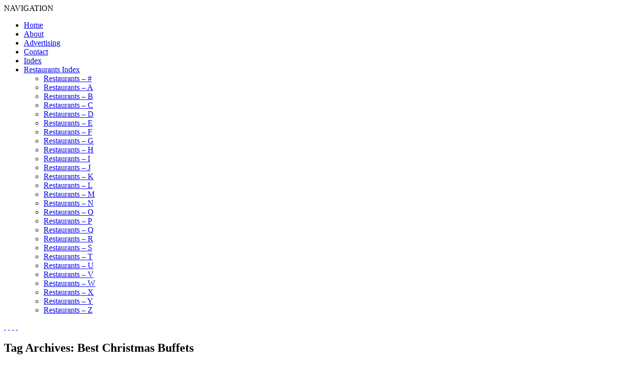

--- FILE ---
content_type: text/html; charset=UTF-8
request_url: https://www.ladyironchef.com/tag/best-christmas-buffets/
body_size: 9850
content:
<!DOCTYPE html>
<!--[if IE 6]>
<html id="ie6" lang="en-US" prefix="og: http://ogp.me/ns# fb: http://ogp.me/ns/fb#">
<![endif]-->
<!--[if IE 7]>
<html id="ie7" lang="en-US" prefix="og: http://ogp.me/ns# fb: http://ogp.me/ns/fb#">
<![endif]-->
<!--[if IE 8]>
<html id="ie8" lang="en-US" prefix="og: http://ogp.me/ns# fb: http://ogp.me/ns/fb#">
<![endif]-->
<!--[if !(IE 6) | !(IE 7) | !(IE 8)  ]><!-->
<html lang="en-US" prefix="og: http://ogp.me/ns# fb: http://ogp.me/ns/fb#">
<!--<![endif]-->
<head>
<meta charset="UTF-8" />
<meta name="viewport" content="width=device-width" />
<title>Best Christmas Buffets | ladyironchef</title>
<link rel="profile" href="https://gmpg.org/xfn/11" />
<link href='https://fonts.googleapis.com/css?family=Libre+Baskerville' rel='stylesheet' type='text/css'>
<link href='https://fonts.googleapis.com/css?family=Montserrat' rel='stylesheet' type='text/css'>
<link href='https://fonts.googleapis.com/css?family=Lato:400,300,700' rel='stylesheet' type='text/css'>
<link rel="stylesheet" type="text/css" media="all" href="https://www.ladyironchef.com/wp-content/themes/ladyironchef-2014/style.css?v=312445807" />
<link rel="pingback" href="https://www.ladyironchef.com/xmlrpc.php" />

<link rel="shortcut icon" href="https://www.ladyironchef.com/wp-content/uploads/2018/10/layironchef.png">

<!--[if lt IE 9]>
<script src="https://www.ladyironchef.com/wp-content/themes/ladyironchef-2014/js/html5.js" type="text/javascript"></script>
<![endif]-->
<link rel="alternate" type="application/rss+xml" title="ladyironchef &raquo; Feed" href="https://www.ladyironchef.com/feed/" />
<link rel="alternate" type="application/rss+xml" title="ladyironchef &raquo; Comments Feed" href="https://www.ladyironchef.com/comments/feed/" />
<link rel="alternate" type="application/rss+xml" title="ladyironchef &raquo; Best Christmas Buffets Tag Feed" href="https://www.ladyironchef.com/tag/best-christmas-buffets/feed/" />
<link rel='stylesheet' id='st-widget-css'  href='https://www.ladyironchef.com/wp-content/plugins/share-this/css/style.css?ver=3.5.1' type='text/css' media='all' />
<script>if (document.location.protocol != "https:") {document.location = document.URL.replace(/^http:/i, "https:");}</script><link rel="EditURI" type="application/rsd+xml" title="RSD" href="https://www.ladyironchef.com/xmlrpc.php?rsd" />
<link rel="wlwmanifest" type="application/wlwmanifest+xml" href="https://www.ladyironchef.com/wp-includes/wlwmanifest.xml" /> 
<meta name="generator" content="WordPress 3.5.1" />
<script charset="utf-8" type="text/javascript">var switchTo5x=true;</script><script charset="utf-8" type="text/javascript" id="st_insights_js" src="https://ws.sharethis.com/button/buttons.js?publisher=9ffdbe6d-59d3-4d3b-a4bb-77718b401d59&amp;product=sharethis-wordpress&amp;wordpress_version=3.5.1"></script><script type="text/javascript">stLight.options({publisher:'9ffdbe6d-59d3-4d3b-a4bb-77718b401d59'});var st_type='wordpress3.5.1';</script>
<!-- Facebook Pixel Code -->
<script type='text/javascript'>
!function(f,b,e,v,n,t,s){if(f.fbq)return;n=f.fbq=function(){n.callMethod?
n.callMethod.apply(n,arguments):n.queue.push(arguments)};if(!f._fbq)f._fbq=n;
n.push=n;n.loaded=!0;n.version='2.0';n.queue=[];t=b.createElement(e);t.async=!0;
t.src=v;s=b.getElementsByTagName(e)[0];s.parentNode.insertBefore(t,s)}(window,
document,'script','https://connect.facebook.net/en_US/fbevents.js');
</script>
<!-- End Facebook Pixel Code -->
<script type='text/javascript'>
  fbq('init', '711679499560586', {}, {
    "agent": "wordpress-3.5.1-2.0.2"
});
</script><script type='text/javascript'>
  fbq('track', 'PageView', []);
</script>
<!-- Facebook Pixel Code -->
<noscript>
<img height="1" width="1" style="display:none" alt="fbpx"
src="https://www.facebook.com/tr?id=711679499560586&ev=PageView&noscript=1" />
</noscript>
<!-- End Facebook Pixel Code -->
<!-- All in one Favicon 4.7 --><link rel="shortcut icon" href="https://www.ladyironchef.com/wp-content/uploads/2020/02/ladyironchef-favicon.jpg" />

<!-- All in One SEO Pack 2.0.2 by Michael Torbert of Semper Fi Web Design[595,639] -->
<link rel="canonical" href="https://www.ladyironchef.com/tag/best-christmas-buffets/" />
<!-- /all in one seo pack -->
<style type="text/css" id="custom-background-css">
body.custom-background { background-color: #ffffff; }
</style>

<!-- START - Open Graph and Twitter Card Tags 3.1.1 -->
 <!-- Facebook Open Graph -->
  <meta property="og:locale" content="en_US"/>
  <meta property="og:site_name" content="ladyironchef"/>
  <meta property="og:title" content="Best Christmas Buffets"/>
  <meta property="og:url" content="https://www.ladyironchef.com/tag/best-christmas-buffets/"/>
  <meta property="og:type" content="article"/>
  <meta property="og:description" content="Singapore&#039;s Top Food &amp; Travel Website"/>
  <meta property="article:publisher" content="https://www.facebook.com/ladyironchef"/>
 <!-- Google+ / Schema.org -->
 <!-- Twitter Cards -->
  <meta name="twitter:title" content="Best Christmas Buffets"/>
  <meta name="twitter:url" content="https://www.ladyironchef.com/tag/best-christmas-buffets/"/>
  <meta name="twitter:description" content="Singapore&#039;s Top Food &amp; Travel Website"/>
  <meta name="twitter:card" content="summary_large_image"/>
 <!-- SEO -->
 <!-- Misc. tags -->
 <!-- is_tag -->
<!-- END - Open Graph and Twitter Card Tags 3.1.1 -->
	
</head>

<script type="text/javascript">

  var _gaq = _gaq || [];
  _gaq.push(['_setAccount', 'UA-3727608-3']);
  _gaq.push(['_trackPageview']);

  (function() {
    var ga = document.createElement('script'); ga.type = 'text/javascript'; ga.async = true;
    ga.src = ('https:' == document.location.protocol ? 'https://ssl' : 'http://www') + '.google-analytics.com/ga.js';
    var s = document.getElementsByTagName('script')[0]; s.parentNode.insertBefore(ga, s);
  })();

</script>

<meta name="blogcatalog" content="9BC9700052" /> 


<body data-rsssl=1 class="archive tag tag-best-christmas-buffets tag-16413 custom-background two-column right-sidebar">

<a href="" id="body_ad" target="_blank()"></a>

</div>




<div id="header-advert-mobile" class="header">


</div>

<div id="header-advert" class="header inner">


</div>


<div id="header-logo-box" class="header inner">

			<a href="https://www.ladyironchef.com/" id="header-logo"></a>

</div>

<div id="header-nav" class="header inner">
	<div id="handle">NAVIGATION</div>
	<nav id="access" role="navigation">
				<div class="menu"><ul><li ><a href="https://www.ladyironchef.com/" title="Home">Home</a></li><li class="page_item page-item-2"><a href="https://www.ladyironchef.com/about/">About</a></li><li class="page_item page-item-520"><a href="https://www.ladyironchef.com/advertising/">Advertising</a></li><li class="page_item page-item-711"><a href="https://www.ladyironchef.com/contact/">Contact</a></li><li class="page_item page-item-261"><a href="https://www.ladyironchef.com/delicious/">Index</a></li><li class="page_item page-item-25754"><a href="https://www.ladyironchef.com/restaurants-index/">Restaurants Index</a><ul class='children'><li class="page_item page-item-26539"><a href="https://www.ladyironchef.com/restaurants-index/restaurants-n/">Restaurants &#8211; #</a></li><li class="page_item page-item-26543"><a href="https://www.ladyironchef.com/restaurants-index/restaurants/">Restaurants &#8211; A</a></li><li class="page_item page-item-26546"><a href="https://www.ladyironchef.com/restaurants-index/restaurants-2/">Restaurants &#8211; B</a></li><li class="page_item page-item-26548"><a href="https://www.ladyironchef.com/restaurants-index/restaurants-3/">Restaurants &#8211; C</a></li><li class="page_item page-item-26550"><a href="https://www.ladyironchef.com/restaurants-index/restaurants-4/">Restaurants &#8211; D</a></li><li class="page_item page-item-26552"><a href="https://www.ladyironchef.com/restaurants-index/restaurants-5/">Restaurants &#8211; E</a></li><li class="page_item page-item-26555"><a href="https://www.ladyironchef.com/restaurants-index/restaurants-6/">Restaurants &#8211; F</a></li><li class="page_item page-item-26561"><a href="https://www.ladyironchef.com/restaurants-index/restaurants-7/">Restaurants &#8211; G</a></li><li class="page_item page-item-26563"><a href="https://www.ladyironchef.com/restaurants-index/restaurants-8/">Restaurants &#8211; H</a></li><li class="page_item page-item-26565"><a href="https://www.ladyironchef.com/restaurants-index/restaurants-9/">Restaurants &#8211; I</a></li><li class="page_item page-item-26567"><a href="https://www.ladyironchef.com/restaurants-index/restaurants-10/">Restaurants &#8211; J</a></li><li class="page_item page-item-26570"><a href="https://www.ladyironchef.com/restaurants-index/restaurants-11/">Restaurants &#8211; K</a></li><li class="page_item page-item-26572"><a href="https://www.ladyironchef.com/restaurants-index/restaurants-12/">Restaurants &#8211; L</a></li><li class="page_item page-item-26574"><a href="https://www.ladyironchef.com/restaurants-index/restaurants-13/">Restaurants &#8211; M</a></li><li class="page_item page-item-26576"><a href="https://www.ladyironchef.com/restaurants-index/restaurants-14/">Restaurants &#8211; N</a></li><li class="page_item page-item-26578"><a href="https://www.ladyironchef.com/restaurants-index/restaurants-15/">Restaurants &#8211; O</a></li><li class="page_item page-item-26580"><a href="https://www.ladyironchef.com/restaurants-index/restaurants-16/">Restaurants &#8211; P</a></li><li class="page_item page-item-26582"><a href="https://www.ladyironchef.com/restaurants-index/restaurants-17/">Restaurants &#8211; Q</a></li><li class="page_item page-item-26584"><a href="https://www.ladyironchef.com/restaurants-index/restaurants-18/">Restaurants &#8211; R</a></li><li class="page_item page-item-26586"><a href="https://www.ladyironchef.com/restaurants-index/restaurants-19/">Restaurants &#8211; S</a></li><li class="page_item page-item-26588"><a href="https://www.ladyironchef.com/restaurants-index/restaurants-20/">Restaurants &#8211; T</a></li><li class="page_item page-item-26590"><a href="https://www.ladyironchef.com/restaurants-index/restaurants-21/">Restaurants &#8211; U</a></li><li class="page_item page-item-26592"><a href="https://www.ladyironchef.com/restaurants-index/restaurants-22/">Restaurants &#8211; V</a></li><li class="page_item page-item-26594"><a href="https://www.ladyironchef.com/restaurants-index/restaurants-23/">Restaurants &#8211; W</a></li><li class="page_item page-item-26596"><a href="https://www.ladyironchef.com/restaurants-index/restaurants-24/">Restaurants &#8211; X</a></li><li class="page_item page-item-26598"><a href="https://www.ladyironchef.com/restaurants-index/restaurants-25/">Restaurants &#8211; Y</a></li><li class="page_item page-item-26600"><a href="https://www.ladyironchef.com/restaurants-index/restaurants-26/">Restaurants &#8211; Z</a></li></ul></li></ul></div>
	</nav><!-- #access -->
</div>




<div id="page" class="hfeed">
	<header id="branding" role="banner">

			<div id="social-icons">
				<a href="https://pinterest.com/source/ladyironchef.com/" id="icon-pint" target="_blank">&nbsp;</a>
				<a href="https://instagram.com/ladyironchef" id="icon-inst" target="_blank">&nbsp;</a>
				<a href="https://twitter.com/ladyironchef" id="icon-tw" target="_blank">&nbsp;</a>
				<a href="https://www.facebook.com/ladyironchef" id="icon-fb" target="_blank">&nbsp;</a>
			</div>

	</header><!-- #branding -->


	<div id="main">
		<section id="primary">
			<div id="content" role="main">

			
				<header class="page-header">
					<h1 class="page-title">Tag Archives: <span>Best Christmas Buffets</span></h1>

									</header>

				
								
					
	<article id="post-207621" class="post-207621 post type-post status-publish format-standard hentry category-restaurants tag-a-la-carte-buffet tag-a-la-carte-buffet-singapore tag-affordable-buffet-singapore tag-affordable-buffets-in-singapore tag-all-you-can-eat-buffet-singapore tag-best-buffet-in-singapore tag-best-buffet-restaurants-in-singapore tag-best-buffet-restaurants-singapore tag-best-christmas-buffets tag-best-christmas-buffets-in-singapore tag-best-festive-buffets tag-best-festive-buffets-in-singapore tag-buffet-restaurants-in-singapore tag-buffet-restaurants-singapore tag-christmas-buffet tag-christmas-buffet-in-singapore tag-christmas-buffets-in-singapore tag-festive-buffet-singapore tag-festive-buffets-in-singapore tag-parkroyal-on-kitchener-road tag-parkroyal-on-kitchener-road-restaurant tag-spice-brasserie">
		<header class="entry-header">

						<h1 class="entry-title"><a href="https://www.ladyironchef.com/2020/12/parkroyal-kitchener-road-asian-street-buffet/" title="Permalink to Spice Brasserie&#8217;s Festive Buffet &#8211; Turkey, Mai Ya Tang Ham, Black Char Siew &amp; Crispy Pork" rel="bookmark">Spice Brasserie&#8217;s Festive Buffet &#8211; Turkey, Mai Ya Tang Ham, Black Char Siew &#038; Crispy Pork</a></h1>
			
						<div class="entry-meta">

				<a class="time" href="https://www.ladyironchef.com/2020/12/parkroyal-kitchener-road-asian-street-buffet/" rel="bookmark"><time class="entry-date" datetime="2020-12-20T11:45:52+00:00" pubdate>December 20, 2020</time></a><span class="by-author"> <span class="sep"> by </span> <span class="author vcard"><a class="url fn n" href="https://www.ladyironchef.com/author/ladyironchef/" title="View all posts by ladyironchef" rel="author">ladyironchef</a></span></span>
									/ <a href="https://www.ladyironchef.com/2020/12/parkroyal-kitchener-road-asian-street-buffet/#respond" title="Comment on Spice Brasserie&#8217;s Festive Buffet &#8211; Turkey, Mai Ya Tang Ham, Black Char Siew &amp; Crispy Pork">No Comments</a>				
				<br />
			</div><!-- .entry-meta -->
			
		</header><!-- .entry-header -->

				<div class="entry-content">
			<p style="text-align: justify;"><img class="alignnone size-full wp-image-207668" alt="Spice Brasserie Festive Buffet 2020" src="https://www.ladyironchef.com/wp-content/uploads/2020/12/Spice-Brasserie-Festive-Buffet-2020.jpg" width="1200" height="630" /></p>
<p style="text-align: justify;">Spice Brasserie at PARKROYAL on Kitchener Road has reopened its doors and we are all ready for their Christmas buffet. It has become a tradition for us to dine at Spice Brasserie every Christmas, and we are glad that despite the pandemic, this year is no exception.</p>
<p style="text-align: justify;">Helmed by Executive Chef Robert Chan, a buffet affair at Spice Brasserie is a satisfying one that does not require you to break the bank. With safety measures in place, it will be an a la carte buffet instead. But this is not a shortchange, by any means. If any, everything will be plated and served to you and you can truly dine comfortably in your space.</p>
<p style="text-align: justify;">The cherry on top? You can quote “Ladyironchef” to enjoy 25% off Spice Brasserie’s buffet when you make your reservations. &#8216;Tis the season to be jolly and to feast!</p>
<p style="text-align: justify;"> <a href="https://www.ladyironchef.com/2020/12/parkroyal-kitchener-road-asian-street-buffet/#more-207621" class="more-link">READ ON</a></p>
<p class="no-break"><span class='st_facebook_hcount' st_title='Spice Brasserie&#8217;s Festive Buffet &#8211; Turkey, Mai Ya Tang Ham, Black Char Siew &#038; Crispy Pork' st_url='https://www.ladyironchef.com/2020/12/parkroyal-kitchener-road-asian-street-buffet/'></span><span class='st_fblike_hcount' st_title='Spice Brasserie&#8217;s Festive Buffet &#8211; Turkey, Mai Ya Tang Ham, Black Char Siew &#038; Crispy Pork' st_url='https://www.ladyironchef.com/2020/12/parkroyal-kitchener-road-asian-street-buffet/'></span></p>					</div><!-- .entry-content -->
		

<div id="social-links">
</div>

		<footer class="footer-entry-meta">


		</footer><!-- #entry-meta -->
	</article><!-- #post-207621 -->



				
					
	<article id="post-191312" class="post-191312 post type-post status-publish format-standard hentry category-central-singapore category-advertorial category-restaurants tag-beach-road-kitchen-buffet tag-best-brunch-buffets-in-singapore tag-best-buffets-in-singapore tag-best-christmas-buffets tag-best-dessert-buffet-in-singapore tag-best-hotel-buffets-in-singapore tag-best-restaurants-in-cbd tag-best-restaurants-in-singapore tag-best-restaurants-in-town tag-best-seafood-buffet-in-singapore tag-best-sunday-brunch-in-singapore tag-buffet-guide-singapore tag-cbd-buffet-singapore tag-christmas-buffets-singapore tag-festive-buffets-in-singapore tag-holiday-buffets-singapore tag-jw-marriott-singapore-south-beach tag-seafood-buffet-in-singapore tag-town-buffet-singapore">
		<header class="entry-header">

						<h1 class="entry-title"><a href="https://www.ladyironchef.com/2019/12/jw-marriott-singapore-festive-buffet/" title="Permalink to Beach Road Kitchen &#8211; A Hearty Festive Buffet Filled With Traditional Christmas Goodies" rel="bookmark">Beach Road Kitchen &#8211; A Hearty Festive Buffet Filled With Traditional Christmas Goodies</a></h1>
			
						<div class="entry-meta">

				<a class="time" href="https://www.ladyironchef.com/2019/12/jw-marriott-singapore-festive-buffet/" rel="bookmark"><time class="entry-date" datetime="2019-12-02T16:50:06+00:00" pubdate>December 2, 2019</time></a><span class="by-author"> <span class="sep"> by </span> <span class="author vcard"><a class="url fn n" href="https://www.ladyironchef.com/author/natasha-ng/" title="View all posts by Natasha Ng" rel="author">Natasha Ng</a></span></span>
									/ <a href="https://www.ladyironchef.com/2019/12/jw-marriott-singapore-festive-buffet/#respond" title="Comment on Beach Road Kitchen &#8211; A Hearty Festive Buffet Filled With Traditional Christmas Goodies">No Comments</a>				
				<br />
			</div><!-- .entry-meta -->
			
		</header><!-- .entry-header -->

				<div class="entry-content">
			<p><img class="alignnone size-full wp-image-191313" alt="South beach jw marriott xmas group shot" src="https://www.ladyironchef.com/wp-content/uploads/2019/11/group-shot-2.jpg" width="710" height="493" /></p>
<p style="text-align: justify;">If you were to think of three things that encapsulate Christmas, it would most probably be family, presents and of course, the most amazing festive food! Christmas is the last holiday of the year, so it&#8217;s the perfect time to let loose and indulge one last time before the year ends!</p>
<p style="text-align: justify;">This holiday season, JW Marriott Singapore South Beach&#8217;s very own Beach Road Kitchen has prepared a wonderful festive buffet filled with traditional festive flair. This year-end affair has Beach Road Kitchen chefs sparing no effort to tickle your tastebuds with a luxurious spread of quintessential festive roasts, seafood and mouth-watering desserts.</p>
<p style="text-align: justify;">Expect freshly-carved Slow Roasted Turkey with a Signature Gravy and Cranberry Sauce and a sumptuous Honey Glazed Gammon Bone-In Ham as their festive highlights. Luxuriate in Beach Road Kitchen&#8217;s temperature-controlled seafood haven where you can find Chilled Poached Prawns and freshly-shucked Oysters. You can also watch skilled chefs cook your food à la minute at several live stations.</p>
<p style="text-align: justify;">With this festive buffet, you&#8217;re in for a jolly good time with friends and family. To make your gift of bountiful food and precious time this season even more meaningful, quote &#8216;ladyironchef&#8217; for 50% off 2nd diner when you make a reservation at Beach Road Kitchen.</p>
<p style="text-align: justify;"> <a href="https://www.ladyironchef.com/2019/12/jw-marriott-singapore-festive-buffet/#more-191312" class="more-link">READ ON</a></p>
<p class="no-break"><span class='st_facebook_hcount' st_title='Beach Road Kitchen &#8211; A Hearty Festive Buffet Filled With Traditional Christmas Goodies' st_url='https://www.ladyironchef.com/2019/12/jw-marriott-singapore-festive-buffet/'></span><span class='st_fblike_hcount' st_title='Beach Road Kitchen &#8211; A Hearty Festive Buffet Filled With Traditional Christmas Goodies' st_url='https://www.ladyironchef.com/2019/12/jw-marriott-singapore-festive-buffet/'></span></p>					</div><!-- .entry-content -->
		

<div id="social-links">
</div>

		<footer class="footer-entry-meta">


		</footer><!-- #entry-meta -->
	</article><!-- #post-191312 -->



				
					
	<article id="post-192548" class="post-192548 post type-post status-publish format-standard hentry category-central-singapore category-advertorial category-index-g category-restaurants tag-2019-christmas-buffets tag-best-buffet-in-singapore tag-best-buffet-restaurants-in-singapore tag-best-christmas-buffets tag-best-christmas-buffets-in-singapore tag-ginger tag-ginger-at-parkroyal-on-beach-road tag-ginger-buffet tag-ginger-chilli-crab tag-ginger-christmas-ginger-christmas-buffet tag-ginger-festive-buffet tag-ginger-parkroyal tag-ginger-singapore tag-gingere-christmas">
		<header class="entry-header">

						<h1 class="entry-title"><a href="https://www.ladyironchef.com/2019/11/ginger-festive-buffet-2019/" title="Permalink to Ginger’s Merry Feasting Buffet – Festive Treats &amp; Crabs From 9 Dec 2019 To 1 Jan 2020" rel="bookmark">Ginger’s Merry Feasting Buffet – Festive Treats &#038; Crabs From 9 Dec 2019 To 1 Jan 2020</a></h1>
			
						<div class="entry-meta">

				<a class="time" href="https://www.ladyironchef.com/2019/11/ginger-festive-buffet-2019/" rel="bookmark"><time class="entry-date" datetime="2019-11-28T16:57:11+00:00" pubdate>November 28, 2019</time></a><span class="by-author"> <span class="sep"> by </span> <span class="author vcard"><a class="url fn n" href="https://www.ladyironchef.com/author/melesa-wong/" title="View all posts by Melesa Wong" rel="author">Melesa Wong</a></span></span>
									/ <a href="https://www.ladyironchef.com/2019/11/ginger-festive-buffet-2019/#respond" title="Comment on Ginger’s Merry Feasting Buffet – Festive Treats &amp; Crabs From 9 Dec 2019 To 1 Jan 2020">No Comments</a>				
				<br />
			</div><!-- .entry-meta -->
			
		</header><!-- .entry-header -->

				<div class="entry-content">
			<p><img class="alignnone size-full wp-image-192549" alt="Ginger Banner Plain" src="https://www.ladyironchef.com/wp-content/uploads/2019/11/Ginger-Banner-Plain.jpg" width="710" height="473" /></p>
<p style="text-align: justify;">It is nearly the most wonderful time of the year again! With the holiday season quickly approaching, many of us are currently in the midst of shortlisting candidates to hold our celebratory feasts at. Festive buffets are a dime in a dozen, and the decision process of picking the perfect place can be a tedious one. For those who are still ambivalent, let us help you: why not usher in the year-end festivities with a merry feast at Ginger for an enthralling mix of local and international fare?</p>
<p style="text-align: justify;">What sets Ginger apart is more than the meticulous care shown in the food served. Comfortable in plating up dishes that require a variety of cooking techniques, the buffet line features a wide assortment of local and international favourites, each prepared using only the finest ingredients. Better yet, this year&#8217;s feast features a &#8216;no pork, no lard&#8217; menu for a more inclusive celebratory experience. With a team of passionate and skilful chefs at its helm, diners can expect nothing short of excellence when it comes to the quality of food.</p>
<p style="text-align: justify;">This holiday season, you can enjoy a five-hour-long brunch from 12pm to 5pm on Christmas Day and New Year&#8217;s Day, during which you can bask in the holiday cheer as you enjoy the following extensive buffet spread: a variety of seafood on ice, an assortment of cheeses, carvings, fresh grills, a live noodle station, and an absurd amount of succulent crabs. Whether you are looking to pamper yourself or share these enticing treats with your friends and family, Ginger’s specially designed Festive Buffet is a flavour experience not to be missed!</p>
<p style="text-align: justify;"><span style="text-decoration: underline;">Quote &#8216;ladyironchef&#8217; upon making your reservation to enjoy 20% OFF</span> Ginger&#8217;s festive buffet from 9 &#8211; 30 Dec 2019 (excluding 24 &amp; 25 Dec 2019) as well as 10% OFF on 24, 25, 31 Dec 2019 and 1 Jan 2020.</p>
<p> <a href="https://www.ladyironchef.com/2019/11/ginger-festive-buffet-2019/#more-192548" class="more-link">READ ON</a></p>
<p class="no-break"><span class='st_facebook_hcount' st_title='Ginger’s Merry Feasting Buffet – Festive Treats &#038; Crabs From 9 Dec 2019 To 1 Jan 2020' st_url='https://www.ladyironchef.com/2019/11/ginger-festive-buffet-2019/'></span><span class='st_fblike_hcount' st_title='Ginger’s Merry Feasting Buffet – Festive Treats &#038; Crabs From 9 Dec 2019 To 1 Jan 2020' st_url='https://www.ladyironchef.com/2019/11/ginger-festive-buffet-2019/'></span></p>					</div><!-- .entry-content -->
		

<div id="social-links">
</div>

		<footer class="footer-entry-meta">


		</footer><!-- #entry-meta -->
	</article><!-- #post-192548 -->



				
				
			
			</div><!-- #content -->
		</section><!-- #primary -->

		<div id="secondary" class="widget-area" role="complementary">

					<form method="get" id="searchform" action="https://www.ladyironchef.com/">
		<label for="s" class="assistive-text">Search</label>
		<input type="text" class="field" name="s" id="s" placeholder="Search" />
		<input type="submit" class="submit" name="submit" id="searchsubmit" value="Search" />
	</form>

			<aside id="nav_menu-3" class="widget widget_nav_menu"><h3 class="widget-title">Restaurants Index</h3><div class="menu-restaurants-menu-container"><ul id="menu-restaurants-menu" class="menu"><li id="menu-item-26602" class="menu-item menu-item-type-post_type menu-item-object-page menu-item-26602"><a href="https://www.ladyironchef.com/restaurants-index/restaurants-n/">#</a></li>
<li id="menu-item-26603" class="menu-item menu-item-type-post_type menu-item-object-page menu-item-26603"><a href="https://www.ladyironchef.com/restaurants-index/restaurants/">A</a></li>
<li id="menu-item-26604" class="menu-item menu-item-type-post_type menu-item-object-page menu-item-26604"><a href="https://www.ladyironchef.com/restaurants-index/restaurants-2/">B</a></li>
<li id="menu-item-26605" class="menu-item menu-item-type-post_type menu-item-object-page menu-item-26605"><a href="https://www.ladyironchef.com/restaurants-index/restaurants-3/">C</a></li>
<li id="menu-item-26606" class="menu-item menu-item-type-post_type menu-item-object-page menu-item-26606"><a href="https://www.ladyironchef.com/restaurants-index/restaurants-4/">D</a></li>
<li id="menu-item-26607" class="menu-item menu-item-type-post_type menu-item-object-page menu-item-26607"><a href="https://www.ladyironchef.com/restaurants-index/restaurants-5/">E</a></li>
<li id="menu-item-26608" class="menu-item menu-item-type-post_type menu-item-object-page menu-item-26608"><a href="https://www.ladyironchef.com/restaurants-index/restaurants-6/">F</a></li>
<li id="menu-item-26609" class="menu-item menu-item-type-post_type menu-item-object-page menu-item-26609"><a href="https://www.ladyironchef.com/restaurants-index/restaurants-7/">G</a></li>
<li id="menu-item-26610" class="menu-item menu-item-type-post_type menu-item-object-page menu-item-26610"><a href="https://www.ladyironchef.com/restaurants-index/restaurants-8/">H</a></li>
<li id="menu-item-26611" class="menu-item menu-item-type-post_type menu-item-object-page menu-item-26611"><a href="https://www.ladyironchef.com/restaurants-index/restaurants-9/">I</a></li>
<li id="menu-item-26612" class="menu-item menu-item-type-post_type menu-item-object-page menu-item-26612"><a href="https://www.ladyironchef.com/restaurants-index/restaurants-10/">J</a></li>
<li id="menu-item-26613" class="menu-item menu-item-type-post_type menu-item-object-page menu-item-26613"><a href="https://www.ladyironchef.com/restaurants-index/restaurants-11/">K</a></li>
<li id="menu-item-26614" class="menu-item menu-item-type-post_type menu-item-object-page menu-item-26614"><a href="https://www.ladyironchef.com/restaurants-index/restaurants-12/">L</a></li>
<li id="menu-item-26615" class="menu-item menu-item-type-post_type menu-item-object-page menu-item-26615"><a href="https://www.ladyironchef.com/restaurants-index/restaurants-13/">M</a></li>
<li id="menu-item-26616" class="menu-item menu-item-type-post_type menu-item-object-page menu-item-26616"><a href="https://www.ladyironchef.com/restaurants-index/restaurants-14/">N</a></li>
<li id="menu-item-26617" class="menu-item menu-item-type-post_type menu-item-object-page menu-item-26617"><a href="https://www.ladyironchef.com/restaurants-index/restaurants-15/">O</a></li>
<li id="menu-item-26618" class="menu-item menu-item-type-post_type menu-item-object-page menu-item-26618"><a href="https://www.ladyironchef.com/restaurants-index/restaurants-16/">P</a></li>
<li id="menu-item-26619" class="menu-item menu-item-type-post_type menu-item-object-page menu-item-26619"><a href="https://www.ladyironchef.com/restaurants-index/restaurants-17/">Q</a></li>
<li id="menu-item-26620" class="menu-item menu-item-type-post_type menu-item-object-page menu-item-26620"><a href="https://www.ladyironchef.com/restaurants-index/restaurants-18/">R</a></li>
<li id="menu-item-26621" class="menu-item menu-item-type-post_type menu-item-object-page menu-item-26621"><a href="https://www.ladyironchef.com/restaurants-index/restaurants-19/">S</a></li>
<li id="menu-item-26622" class="menu-item menu-item-type-post_type menu-item-object-page menu-item-26622"><a href="https://www.ladyironchef.com/restaurants-index/restaurants-20/">T</a></li>
<li id="menu-item-26623" class="menu-item menu-item-type-post_type menu-item-object-page menu-item-26623"><a href="https://www.ladyironchef.com/restaurants-index/restaurants-21/">U</a></li>
<li id="menu-item-26624" class="menu-item menu-item-type-post_type menu-item-object-page menu-item-26624"><a href="https://www.ladyironchef.com/restaurants-index/restaurants-22/">V</a></li>
<li id="menu-item-26625" class="menu-item menu-item-type-post_type menu-item-object-page menu-item-26625"><a href="https://www.ladyironchef.com/restaurants-index/restaurants-23/">W</a></li>
<li id="menu-item-26626" class="menu-item menu-item-type-post_type menu-item-object-page menu-item-26626"><a href="https://www.ladyironchef.com/restaurants-index/restaurants-24/">X</a></li>
<li id="menu-item-26627" class="menu-item menu-item-type-post_type menu-item-object-page menu-item-26627"><a href="https://www.ladyironchef.com/restaurants-index/restaurants-25/">Y</a></li>
<li id="menu-item-26628" class="menu-item menu-item-type-post_type menu-item-object-page menu-item-26628"><a href="https://www.ladyironchef.com/restaurants-index/restaurants-26/">Z</a></li>
</ul></div></aside><aside id="archives-2" class="widget widget_archive"><h3 class="widget-title">Archives</h3>		<select name="archive-dropdown" onchange='document.location.href=this.options[this.selectedIndex].value;'> <option value="">Select Month</option> 	<option value='https://www.ladyironchef.com/2026/01/'> January 2026 &nbsp;(1)</option>
	<option value='https://www.ladyironchef.com/2025/10/'> October 2025 &nbsp;(1)</option>
	<option value='https://www.ladyironchef.com/2025/09/'> September 2025 &nbsp;(3)</option>
	<option value='https://www.ladyironchef.com/2025/08/'> August 2025 &nbsp;(1)</option>
	<option value='https://www.ladyironchef.com/2025/07/'> July 2025 &nbsp;(2)</option>
	<option value='https://www.ladyironchef.com/2025/06/'> June 2025 &nbsp;(3)</option>
	<option value='https://www.ladyironchef.com/2025/05/'> May 2025 &nbsp;(2)</option>
	<option value='https://www.ladyironchef.com/2025/04/'> April 2025 &nbsp;(1)</option>
	<option value='https://www.ladyironchef.com/2025/03/'> March 2025 &nbsp;(4)</option>
	<option value='https://www.ladyironchef.com/2025/02/'> February 2025 &nbsp;(2)</option>
	<option value='https://www.ladyironchef.com/2025/01/'> January 2025 &nbsp;(1)</option>
	<option value='https://www.ladyironchef.com/2024/12/'> December 2024 &nbsp;(1)</option>
	<option value='https://www.ladyironchef.com/2024/09/'> September 2024 &nbsp;(4)</option>
	<option value='https://www.ladyironchef.com/2024/08/'> August 2024 &nbsp;(2)</option>
	<option value='https://www.ladyironchef.com/2024/07/'> July 2024 &nbsp;(5)</option>
	<option value='https://www.ladyironchef.com/2024/06/'> June 2024 &nbsp;(3)</option>
	<option value='https://www.ladyironchef.com/2024/05/'> May 2024 &nbsp;(2)</option>
	<option value='https://www.ladyironchef.com/2024/04/'> April 2024 &nbsp;(3)</option>
	<option value='https://www.ladyironchef.com/2024/03/'> March 2024 &nbsp;(2)</option>
	<option value='https://www.ladyironchef.com/2024/02/'> February 2024 &nbsp;(5)</option>
	<option value='https://www.ladyironchef.com/2024/01/'> January 2024 &nbsp;(5)</option>
	<option value='https://www.ladyironchef.com/2023/12/'> December 2023 &nbsp;(1)</option>
	<option value='https://www.ladyironchef.com/2023/11/'> November 2023 &nbsp;(3)</option>
	<option value='https://www.ladyironchef.com/2023/10/'> October 2023 &nbsp;(4)</option>
	<option value='https://www.ladyironchef.com/2023/09/'> September 2023 &nbsp;(4)</option>
	<option value='https://www.ladyironchef.com/2023/08/'> August 2023 &nbsp;(6)</option>
	<option value='https://www.ladyironchef.com/2023/07/'> July 2023 &nbsp;(5)</option>
	<option value='https://www.ladyironchef.com/2023/05/'> May 2023 &nbsp;(6)</option>
	<option value='https://www.ladyironchef.com/2023/04/'> April 2023 &nbsp;(5)</option>
	<option value='https://www.ladyironchef.com/2023/03/'> March 2023 &nbsp;(4)</option>
	<option value='https://www.ladyironchef.com/2023/02/'> February 2023 &nbsp;(3)</option>
	<option value='https://www.ladyironchef.com/2023/01/'> January 2023 &nbsp;(7)</option>
	<option value='https://www.ladyironchef.com/2022/12/'> December 2022 &nbsp;(6)</option>
	<option value='https://www.ladyironchef.com/2022/11/'> November 2022 &nbsp;(6)</option>
	<option value='https://www.ladyironchef.com/2022/10/'> October 2022 &nbsp;(8)</option>
	<option value='https://www.ladyironchef.com/2022/09/'> September 2022 &nbsp;(7)</option>
	<option value='https://www.ladyironchef.com/2022/08/'> August 2022 &nbsp;(4)</option>
	<option value='https://www.ladyironchef.com/2022/07/'> July 2022 &nbsp;(7)</option>
	<option value='https://www.ladyironchef.com/2022/06/'> June 2022 &nbsp;(8)</option>
	<option value='https://www.ladyironchef.com/2022/05/'> May 2022 &nbsp;(15)</option>
	<option value='https://www.ladyironchef.com/2022/04/'> April 2022 &nbsp;(12)</option>
	<option value='https://www.ladyironchef.com/2022/03/'> March 2022 &nbsp;(6)</option>
	<option value='https://www.ladyironchef.com/2022/02/'> February 2022 &nbsp;(4)</option>
	<option value='https://www.ladyironchef.com/2022/01/'> January 2022 &nbsp;(5)</option>
	<option value='https://www.ladyironchef.com/2021/12/'> December 2021 &nbsp;(15)</option>
	<option value='https://www.ladyironchef.com/2021/11/'> November 2021 &nbsp;(7)</option>
	<option value='https://www.ladyironchef.com/2021/10/'> October 2021 &nbsp;(11)</option>
	<option value='https://www.ladyironchef.com/2021/09/'> September 2021 &nbsp;(16)</option>
	<option value='https://www.ladyironchef.com/2021/08/'> August 2021 &nbsp;(17)</option>
	<option value='https://www.ladyironchef.com/2021/07/'> July 2021 &nbsp;(17)</option>
	<option value='https://www.ladyironchef.com/2021/06/'> June 2021 &nbsp;(14)</option>
	<option value='https://www.ladyironchef.com/2021/05/'> May 2021 &nbsp;(12)</option>
	<option value='https://www.ladyironchef.com/2021/04/'> April 2021 &nbsp;(19)</option>
	<option value='https://www.ladyironchef.com/2021/03/'> March 2021 &nbsp;(11)</option>
	<option value='https://www.ladyironchef.com/2021/02/'> February 2021 &nbsp;(12)</option>
	<option value='https://www.ladyironchef.com/2021/01/'> January 2021 &nbsp;(13)</option>
	<option value='https://www.ladyironchef.com/2020/12/'> December 2020 &nbsp;(29)</option>
	<option value='https://www.ladyironchef.com/2020/11/'> November 2020 &nbsp;(18)</option>
	<option value='https://www.ladyironchef.com/2020/10/'> October 2020 &nbsp;(25)</option>
	<option value='https://www.ladyironchef.com/2020/09/'> September 2020 &nbsp;(23)</option>
	<option value='https://www.ladyironchef.com/2020/08/'> August 2020 &nbsp;(21)</option>
	<option value='https://www.ladyironchef.com/2020/07/'> July 2020 &nbsp;(27)</option>
	<option value='https://www.ladyironchef.com/2020/06/'> June 2020 &nbsp;(31)</option>
	<option value='https://www.ladyironchef.com/2020/05/'> May 2020 &nbsp;(27)</option>
	<option value='https://www.ladyironchef.com/2020/04/'> April 2020 &nbsp;(34)</option>
	<option value='https://www.ladyironchef.com/2020/03/'> March 2020 &nbsp;(33)</option>
	<option value='https://www.ladyironchef.com/2020/02/'> February 2020 &nbsp;(30)</option>
	<option value='https://www.ladyironchef.com/2020/01/'> January 2020 &nbsp;(34)</option>
	<option value='https://www.ladyironchef.com/2019/12/'> December 2019 &nbsp;(38)</option>
	<option value='https://www.ladyironchef.com/2019/11/'> November 2019 &nbsp;(42)</option>
	<option value='https://www.ladyironchef.com/2019/10/'> October 2019 &nbsp;(43)</option>
	<option value='https://www.ladyironchef.com/2019/09/'> September 2019 &nbsp;(49)</option>
	<option value='https://www.ladyironchef.com/2019/08/'> August 2019 &nbsp;(41)</option>
	<option value='https://www.ladyironchef.com/2019/07/'> July 2019 &nbsp;(56)</option>
	<option value='https://www.ladyironchef.com/2019/06/'> June 2019 &nbsp;(55)</option>
	<option value='https://www.ladyironchef.com/2019/05/'> May 2019 &nbsp;(47)</option>
	<option value='https://www.ladyironchef.com/2019/04/'> April 2019 &nbsp;(32)</option>
	<option value='https://www.ladyironchef.com/2019/03/'> March 2019 &nbsp;(46)</option>
	<option value='https://www.ladyironchef.com/2019/02/'> February 2019 &nbsp;(38)</option>
	<option value='https://www.ladyironchef.com/2019/01/'> January 2019 &nbsp;(45)</option>
	<option value='https://www.ladyironchef.com/2018/12/'> December 2018 &nbsp;(29)</option>
	<option value='https://www.ladyironchef.com/2018/11/'> November 2018 &nbsp;(32)</option>
	<option value='https://www.ladyironchef.com/2018/10/'> October 2018 &nbsp;(37)</option>
	<option value='https://www.ladyironchef.com/2018/09/'> September 2018 &nbsp;(34)</option>
	<option value='https://www.ladyironchef.com/2018/08/'> August 2018 &nbsp;(37)</option>
	<option value='https://www.ladyironchef.com/2018/07/'> July 2018 &nbsp;(41)</option>
	<option value='https://www.ladyironchef.com/2018/06/'> June 2018 &nbsp;(28)</option>
	<option value='https://www.ladyironchef.com/2018/05/'> May 2018 &nbsp;(35)</option>
	<option value='https://www.ladyironchef.com/2018/04/'> April 2018 &nbsp;(39)</option>
	<option value='https://www.ladyironchef.com/2018/03/'> March 2018 &nbsp;(39)</option>
	<option value='https://www.ladyironchef.com/2018/02/'> February 2018 &nbsp;(31)</option>
	<option value='https://www.ladyironchef.com/2018/01/'> January 2018 &nbsp;(56)</option>
	<option value='https://www.ladyironchef.com/2017/12/'> December 2017 &nbsp;(41)</option>
	<option value='https://www.ladyironchef.com/2017/11/'> November 2017 &nbsp;(49)</option>
	<option value='https://www.ladyironchef.com/2017/10/'> October 2017 &nbsp;(49)</option>
	<option value='https://www.ladyironchef.com/2017/09/'> September 2017 &nbsp;(62)</option>
	<option value='https://www.ladyironchef.com/2017/08/'> August 2017 &nbsp;(62)</option>
	<option value='https://www.ladyironchef.com/2017/07/'> July 2017 &nbsp;(60)</option>
	<option value='https://www.ladyironchef.com/2017/06/'> June 2017 &nbsp;(54)</option>
	<option value='https://www.ladyironchef.com/2017/05/'> May 2017 &nbsp;(61)</option>
	<option value='https://www.ladyironchef.com/2017/04/'> April 2017 &nbsp;(49)</option>
	<option value='https://www.ladyironchef.com/2017/03/'> March 2017 &nbsp;(41)</option>
	<option value='https://www.ladyironchef.com/2017/02/'> February 2017 &nbsp;(40)</option>
	<option value='https://www.ladyironchef.com/2017/01/'> January 2017 &nbsp;(44)</option>
	<option value='https://www.ladyironchef.com/2016/12/'> December 2016 &nbsp;(52)</option>
	<option value='https://www.ladyironchef.com/2016/11/'> November 2016 &nbsp;(48)</option>
	<option value='https://www.ladyironchef.com/2016/10/'> October 2016 &nbsp;(46)</option>
	<option value='https://www.ladyironchef.com/2016/09/'> September 2016 &nbsp;(36)</option>
	<option value='https://www.ladyironchef.com/2016/08/'> August 2016 &nbsp;(36)</option>
	<option value='https://www.ladyironchef.com/2016/07/'> July 2016 &nbsp;(47)</option>
	<option value='https://www.ladyironchef.com/2016/06/'> June 2016 &nbsp;(36)</option>
	<option value='https://www.ladyironchef.com/2016/05/'> May 2016 &nbsp;(37)</option>
	<option value='https://www.ladyironchef.com/2016/04/'> April 2016 &nbsp;(39)</option>
	<option value='https://www.ladyironchef.com/2016/03/'> March 2016 &nbsp;(40)</option>
	<option value='https://www.ladyironchef.com/2016/02/'> February 2016 &nbsp;(39)</option>
	<option value='https://www.ladyironchef.com/2016/01/'> January 2016 &nbsp;(49)</option>
	<option value='https://www.ladyironchef.com/2015/12/'> December 2015 &nbsp;(66)</option>
	<option value='https://www.ladyironchef.com/2015/11/'> November 2015 &nbsp;(57)</option>
	<option value='https://www.ladyironchef.com/2015/10/'> October 2015 &nbsp;(46)</option>
	<option value='https://www.ladyironchef.com/2015/09/'> September 2015 &nbsp;(46)</option>
	<option value='https://www.ladyironchef.com/2015/08/'> August 2015 &nbsp;(50)</option>
	<option value='https://www.ladyironchef.com/2015/07/'> July 2015 &nbsp;(61)</option>
	<option value='https://www.ladyironchef.com/2015/06/'> June 2015 &nbsp;(41)</option>
	<option value='https://www.ladyironchef.com/2015/05/'> May 2015 &nbsp;(25)</option>
	<option value='https://www.ladyironchef.com/2015/04/'> April 2015 &nbsp;(27)</option>
	<option value='https://www.ladyironchef.com/2015/03/'> March 2015 &nbsp;(26)</option>
	<option value='https://www.ladyironchef.com/2015/02/'> February 2015 &nbsp;(24)</option>
	<option value='https://www.ladyironchef.com/2015/01/'> January 2015 &nbsp;(27)</option>
	<option value='https://www.ladyironchef.com/2014/12/'> December 2014 &nbsp;(28)</option>
	<option value='https://www.ladyironchef.com/2014/11/'> November 2014 &nbsp;(30)</option>
	<option value='https://www.ladyironchef.com/2014/10/'> October 2014 &nbsp;(27)</option>
	<option value='https://www.ladyironchef.com/2014/09/'> September 2014 &nbsp;(26)</option>
	<option value='https://www.ladyironchef.com/2014/08/'> August 2014 &nbsp;(27)</option>
	<option value='https://www.ladyironchef.com/2014/07/'> July 2014 &nbsp;(27)</option>
	<option value='https://www.ladyironchef.com/2014/06/'> June 2014 &nbsp;(23)</option>
	<option value='https://www.ladyironchef.com/2014/05/'> May 2014 &nbsp;(20)</option>
	<option value='https://www.ladyironchef.com/2014/04/'> April 2014 &nbsp;(19)</option>
	<option value='https://www.ladyironchef.com/2014/03/'> March 2014 &nbsp;(18)</option>
	<option value='https://www.ladyironchef.com/2014/02/'> February 2014 &nbsp;(20)</option>
	<option value='https://www.ladyironchef.com/2014/01/'> January 2014 &nbsp;(21)</option>
	<option value='https://www.ladyironchef.com/2013/12/'> December 2013 &nbsp;(26)</option>
	<option value='https://www.ladyironchef.com/2013/11/'> November 2013 &nbsp;(22)</option>
	<option value='https://www.ladyironchef.com/2013/10/'> October 2013 &nbsp;(22)</option>
	<option value='https://www.ladyironchef.com/2013/09/'> September 2013 &nbsp;(22)</option>
	<option value='https://www.ladyironchef.com/2013/08/'> August 2013 &nbsp;(19)</option>
	<option value='https://www.ladyironchef.com/2013/07/'> July 2013 &nbsp;(22)</option>
	<option value='https://www.ladyironchef.com/2013/06/'> June 2013 &nbsp;(22)</option>
	<option value='https://www.ladyironchef.com/2013/05/'> May 2013 &nbsp;(22)</option>
	<option value='https://www.ladyironchef.com/2013/04/'> April 2013 &nbsp;(22)</option>
	<option value='https://www.ladyironchef.com/2013/03/'> March 2013 &nbsp;(21)</option>
	<option value='https://www.ladyironchef.com/2013/02/'> February 2013 &nbsp;(24)</option>
	<option value='https://www.ladyironchef.com/2013/01/'> January 2013 &nbsp;(22)</option>
	<option value='https://www.ladyironchef.com/2012/12/'> December 2012 &nbsp;(24)</option>
	<option value='https://www.ladyironchef.com/2012/11/'> November 2012 &nbsp;(19)</option>
	<option value='https://www.ladyironchef.com/2012/10/'> October 2012 &nbsp;(16)</option>
	<option value='https://www.ladyironchef.com/2012/09/'> September 2012 &nbsp;(22)</option>
	<option value='https://www.ladyironchef.com/2012/08/'> August 2012 &nbsp;(27)</option>
	<option value='https://www.ladyironchef.com/2012/07/'> July 2012 &nbsp;(24)</option>
	<option value='https://www.ladyironchef.com/2012/06/'> June 2012 &nbsp;(18)</option>
	<option value='https://www.ladyironchef.com/2012/05/'> May 2012 &nbsp;(18)</option>
	<option value='https://www.ladyironchef.com/2012/04/'> April 2012 &nbsp;(15)</option>
	<option value='https://www.ladyironchef.com/2012/03/'> March 2012 &nbsp;(16)</option>
	<option value='https://www.ladyironchef.com/2012/02/'> February 2012 &nbsp;(14)</option>
	<option value='https://www.ladyironchef.com/2012/01/'> January 2012 &nbsp;(18)</option>
	<option value='https://www.ladyironchef.com/2011/12/'> December 2011 &nbsp;(18)</option>
	<option value='https://www.ladyironchef.com/2011/11/'> November 2011 &nbsp;(15)</option>
	<option value='https://www.ladyironchef.com/2011/10/'> October 2011 &nbsp;(16)</option>
	<option value='https://www.ladyironchef.com/2011/09/'> September 2011 &nbsp;(14)</option>
	<option value='https://www.ladyironchef.com/2011/08/'> August 2011 &nbsp;(16)</option>
	<option value='https://www.ladyironchef.com/2011/07/'> July 2011 &nbsp;(14)</option>
	<option value='https://www.ladyironchef.com/2011/06/'> June 2011 &nbsp;(14)</option>
	<option value='https://www.ladyironchef.com/2011/05/'> May 2011 &nbsp;(18)</option>
	<option value='https://www.ladyironchef.com/2011/04/'> April 2011 &nbsp;(13)</option>
	<option value='https://www.ladyironchef.com/2011/03/'> March 2011 &nbsp;(16)</option>
	<option value='https://www.ladyironchef.com/2011/02/'> February 2011 &nbsp;(15)</option>
	<option value='https://www.ladyironchef.com/2011/01/'> January 2011 &nbsp;(18)</option>
	<option value='https://www.ladyironchef.com/2010/12/'> December 2010 &nbsp;(18)</option>
	<option value='https://www.ladyironchef.com/2010/11/'> November 2010 &nbsp;(18)</option>
	<option value='https://www.ladyironchef.com/2010/10/'> October 2010 &nbsp;(16)</option>
	<option value='https://www.ladyironchef.com/2010/09/'> September 2010 &nbsp;(20)</option>
	<option value='https://www.ladyironchef.com/2010/08/'> August 2010 &nbsp;(5)</option>
	<option value='https://www.ladyironchef.com/2010/07/'> July 2010 &nbsp;(10)</option>
	<option value='https://www.ladyironchef.com/2010/06/'> June 2010 &nbsp;(4)</option>
	<option value='https://www.ladyironchef.com/2010/05/'> May 2010 &nbsp;(6)</option>
	<option value='https://www.ladyironchef.com/2010/04/'> April 2010 &nbsp;(3)</option>
	<option value='https://www.ladyironchef.com/2010/03/'> March 2010 &nbsp;(2)</option>
	<option value='https://www.ladyironchef.com/2010/02/'> February 2010 &nbsp;(4)</option>
	<option value='https://www.ladyironchef.com/2010/01/'> January 2010 &nbsp;(4)</option>
	<option value='https://www.ladyironchef.com/2009/12/'> December 2009 &nbsp;(9)</option>
	<option value='https://www.ladyironchef.com/2009/11/'> November 2009 &nbsp;(2)</option>
	<option value='https://www.ladyironchef.com/2009/09/'> September 2009 &nbsp;(2)</option>
	<option value='https://www.ladyironchef.com/2009/08/'> August 2009 &nbsp;(3)</option>
	<option value='https://www.ladyironchef.com/2009/07/'> July 2009 &nbsp;(2)</option>
	<option value='https://www.ladyironchef.com/2009/06/'> June 2009 &nbsp;(2)</option>
	<option value='https://www.ladyironchef.com/2009/05/'> May 2009 &nbsp;(3)</option>
	<option value='https://www.ladyironchef.com/2009/04/'> April 2009 &nbsp;(1)</option>
	<option value='https://www.ladyironchef.com/2009/03/'> March 2009 &nbsp;(3)</option>
	<option value='https://www.ladyironchef.com/2009/02/'> February 2009 &nbsp;(10)</option>
	<option value='https://www.ladyironchef.com/2009/01/'> January 2009 &nbsp;(1)</option>
	<option value='https://www.ladyironchef.com/2008/12/'> December 2008 &nbsp;(3)</option>
	<option value='https://www.ladyironchef.com/2008/11/'> November 2008 &nbsp;(7)</option>
	<option value='https://www.ladyironchef.com/2008/10/'> October 2008 &nbsp;(4)</option>
	<option value='https://www.ladyironchef.com/2008/09/'> September 2008 &nbsp;(3)</option>
	<option value='https://www.ladyironchef.com/2008/08/'> August 2008 &nbsp;(1)</option>
	<option value='https://www.ladyironchef.com/2008/07/'> July 2008 &nbsp;(8)</option>
	<option value='https://www.ladyironchef.com/2008/06/'> June 2008 &nbsp;(11)</option>
	<option value='https://www.ladyironchef.com/2008/05/'> May 2008 &nbsp;(6)</option>
	<option value='https://www.ladyironchef.com/2008/04/'> April 2008 &nbsp;(4)</option>
	<option value='https://www.ladyironchef.com/2008/03/'> March 2008 &nbsp;(3)</option>
	<option value='https://www.ladyironchef.com/2008/02/'> February 2008 &nbsp;(4)</option>
	<option value='https://www.ladyironchef.com/2008/01/'> January 2008 &nbsp;(1)</option>
	<option value='https://www.ladyironchef.com/2007/11/'> November 2007 &nbsp;(4)</option>
	<option value='https://www.ladyironchef.com/2007/10/'> October 2007 &nbsp;(1)</option>
	<option value='https://www.ladyironchef.com/2007/09/'> September 2007 &nbsp;(3)</option>
	<option value='https://www.ladyironchef.com/2007/08/'> August 2007 &nbsp;(1)</option>
	<option value='https://www.ladyironchef.com/2007/07/'> July 2007 &nbsp;(1)</option>
	<option value='https://www.ladyironchef.com/2007/06/'> June 2007 &nbsp;(1)</option>
	<option value='https://www.ladyironchef.com/2007/05/'> May 2007 &nbsp;(1)</option>
	<option value='https://www.ladyironchef.com/2007/04/'> April 2007 &nbsp;(4)</option>
	<option value='https://www.ladyironchef.com/2007/03/'> March 2007 &nbsp;(4)</option>
 </select>
</aside>				<aside id="advertisements" class="widget">
					<h3 class="widget-title">Advertisements</h3>
				</aside>
<div id="advertcol1">
			<aside id="text-3" class="widget2 widget_text">			<div class="textwidget"><script async src="//pagead2.googlesyndication.com/pagead/js/adsbygoogle.js"></script>
<!-- 160x600, created 04/11/10 -->
<ins class="adsbygoogle"
     style="display:inline-block;width:160px;height:600px"
     data-ad-client="ca-pub-1199323522078805"
     data-ad-slot="4035797332"></ins>
<script>
(adsbygoogle = window.adsbygoogle || []).push({});
</script>
</div>
		</aside><aside id="text-9" class="widget2 widget_text">			<div class="textwidget"><script async src="//pagead2.googlesyndication.com/pagead/js/adsbygoogle.js"></script>
<!-- 160x600, created 04/11/10 -->
<ins class="adsbygoogle"
     style="display:inline-block;width:160px;height:600px"
     data-ad-client="ca-pub-1199323522078805"
     data-ad-slot="4035797332"></ins>
<script>
(adsbygoogle = window.adsbygoogle || []).push({});
</script>
</div>
		</aside>
</div>
<div id="advertcol2">

			<aside id="text-4" class="widget3 widget_text">			<div class="textwidget"><script async src="//pagead2.googlesyndication.com/pagead/js/adsbygoogle.js"></script>
<!-- 160x600, created 04/11/10 -->
<ins class="adsbygoogle"
     style="display:inline-block;width:160px;height:600px"
     data-ad-client="ca-pub-1199323522078805"
     data-ad-slot="4035797332"></ins>
<script>
(adsbygoogle = window.adsbygoogle || []).push({});
</script></div>
		</aside>
</div>
		</div><!-- #secondary .widget-area -->

<div id="footer-ad-box">

</div>

</div>

	<div id="social-box-container">
		<div id="social-box-inner">

		<div id="social-box-title"></div>
		<br clear="all" />

		<div id="social-box" class="social-box-fb">
			<iframe src="https://www.facebook.com/plugins/likebox.php?href=https%3A%2F%2Fwww.facebook.com%2Fladyironchef&width=320&height=260&colorscheme=light&show_faces=true&header=true&stream=false&show_border=false&appId=1460360254176523" width="320" height="260"></iframe>

		</div>

		<div id="social-box" class="social-box-tw">

            <a class="twitter-timeline"  href="https://twitter.com/ladyironchef" data-widget-id="540789211855478784">Tweets by @ladyironchef</a>
            <script>!function(d,s,id){var js,fjs=d.getElementsByTagName(s)[0],p=/^http:/.test(d.location)?'http':'https';if(!d.getElementById(id)){js=d.createElement(s);js.id=id;js.src=p+"://platform.twitter.com/widgets.js";fjs.parentNode.insertBefore(js,fjs);}}(document,"script","twitter-wjs");</script>
                    
          			
		</div>

		<div id="social-box" class="social-box-insta">
			<iframe src="https://snapwidget.com/in/?u=bGFkeWlyb25jaGVmfGlufDcwfDN8M3x8bm98NXxub25lfG9uU3RhcnR8eWVzfG5v&ve=091214" title="Instagram Widget" class="snapwidget-widget" allowTransparency="true" frameborder="0" scrolling="no" style="border:none; overflow:hidden; width:225px; height:225px"></iframe>

			<a href="https://instagram.com/ladyironchef" target="_blank" style="font-size: 0.8em; padding: 10px; text-align: center; display: block; font-family: 'Montserrat'; ">FOLLOW LADYIRONCHEF</a>

		</div>


		</div>
	</div>

</div>
<div id="footer-container">

	<footer id="colophon" role="contentinfo">
		<div id="colophon-inner">

			

			<div id="footer-left">
				<div class="footer-copyright">
					&#169; 2025 ladyironchef - All Rights Reserved.
				</div>
				<div class="footer-links">
					
				</div>			</div>
			<div id="footer-right">
				<div class="footer-prodd">
					
				</div>
				<div class="footer-credits">
				</div>
			</div>	
		</div>
	</footer><!-- #colophon -->

<!--stats_footer_test--><script src="https://stats.wordpress.com/e-202604.js" type="text/javascript"></script>
<script type="text/javascript">
st_go({blog:'3391757',v:'ext',post:'0'});
var load_cmc = function(){linktracker_init(3391757,0,2);};
if ( typeof addLoadEvent != 'undefined' ) addLoadEvent(load_cmc);
else load_cmc();
</script>

<script src="https://ajax.googleapis.com/ajax/libs/jquery/2.1.3/jquery.min.js"></script>
<script type='text/javascript' src='https://www.ladyironchef.com/wp-content/themes/ladyironchef-2014/js/showcase.js?v=1601737617'></script>

<script defer src="https://static.cloudflareinsights.com/beacon.min.js/vcd15cbe7772f49c399c6a5babf22c1241717689176015" integrity="sha512-ZpsOmlRQV6y907TI0dKBHq9Md29nnaEIPlkf84rnaERnq6zvWvPUqr2ft8M1aS28oN72PdrCzSjY4U6VaAw1EQ==" data-cf-beacon='{"version":"2024.11.0","token":"125e2513a8894eaf8221ad833c3232b0","r":1,"server_timing":{"name":{"cfCacheStatus":true,"cfEdge":true,"cfExtPri":true,"cfL4":true,"cfOrigin":true,"cfSpeedBrain":true},"location_startswith":null}}' crossorigin="anonymous"></script>
</body>
</html>

<!-- Performance optimized by W3 Total Cache. Learn more: https://www.w3-edge.com/products/

Page Caching using disk: enhanced

 Served from: www.ladyironchef.com @ 2026-01-22 04:27:45 by W3 Total Cache -->

--- FILE ---
content_type: text/html; charset=utf-8
request_url: https://www.google.com/recaptcha/api2/aframe
body_size: 256
content:
<!DOCTYPE HTML><html><head><meta http-equiv="content-type" content="text/html; charset=UTF-8"></head><body><script nonce="orNENF3P4o7dF1QmFsi-bQ">/** Anti-fraud and anti-abuse applications only. See google.com/recaptcha */ try{var clients={'sodar':'https://pagead2.googlesyndication.com/pagead/sodar?'};window.addEventListener("message",function(a){try{if(a.source===window.parent){var b=JSON.parse(a.data);var c=clients[b['id']];if(c){var d=document.createElement('img');d.src=c+b['params']+'&rc='+(localStorage.getItem("rc::a")?sessionStorage.getItem("rc::b"):"");window.document.body.appendChild(d);sessionStorage.setItem("rc::e",parseInt(sessionStorage.getItem("rc::e")||0)+1);localStorage.setItem("rc::h",'1769027268569');}}}catch(b){}});window.parent.postMessage("_grecaptcha_ready", "*");}catch(b){}</script></body></html>